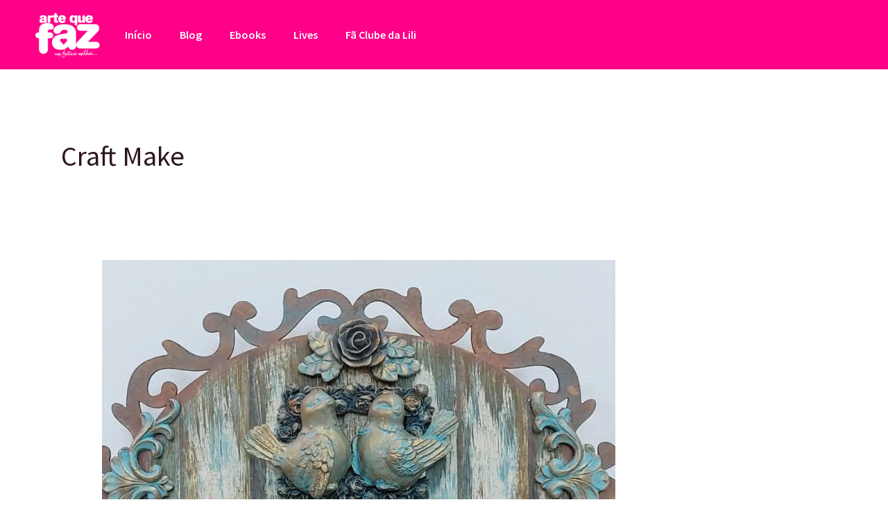

--- FILE ---
content_type: text/css
request_url: https://www.artequefaz.com.br/wp-content/litespeed/css/aae64a09154104381d89f1de3bc94c2b.css?ver=94c2b
body_size: 99
content:
.elementor-1234 .elementor-element.elementor-element-0304ef0{--display:flex;--flex-direction:row;--container-widget-width:calc( ( 1 - var( --container-widget-flex-grow ) ) * 100% );--container-widget-height:100%;--container-widget-flex-grow:1;--container-widget-align-self:stretch;--flex-wrap-mobile:wrap;--align-items:center;overflow:visible}.elementor-1234 .elementor-element.elementor-element-0304ef0:not(.elementor-motion-effects-element-type-background),.elementor-1234 .elementor-element.elementor-element-0304ef0>.elementor-motion-effects-container>.elementor-motion-effects-layer{background-color:#F08}.elementor-1234 .elementor-element.elementor-element-b998f5c{width:var(--container-widget-width,10%);max-width:10%;--container-widget-width:10%;--container-widget-flex-grow:0}.elementor-1234 .elementor-element.elementor-element-f6ec9b6{width:var(--container-widget-width,80%);max-width:80%;--container-widget-width:80%;--container-widget-flex-grow:0}.elementor-1234 .elementor-element.elementor-element-f6ec9b6 .elementor-menu-toggle{margin:0 auto}.elementor-1234 .elementor-element.elementor-element-f6ec9b6 .elementor-nav-menu .elementor-item{font-weight:900}.elementor-1234 .elementor-element.elementor-element-f6ec9b6 .elementor-nav-menu--main .elementor-item{color:#FFF;fill:#FFF}.elementor-1234 .elementor-element.elementor-element-f6ec9b6 .elementor-nav-menu--main .elementor-item:hover,.elementor-1234 .elementor-element.elementor-element-f6ec9b6 .elementor-nav-menu--main .elementor-item.elementor-item-active,.elementor-1234 .elementor-element.elementor-element-f6ec9b6 .elementor-nav-menu--main .elementor-item.highlighted,.elementor-1234 .elementor-element.elementor-element-f6ec9b6 .elementor-nav-menu--main .elementor-item:focus{color:#FFF300;fill:#FFF300}.elementor-1234 .elementor-element.elementor-element-f6ec9b6 .elementor-nav-menu--main .elementor-item.elementor-item-active{color:#FFF300}.elementor-theme-builder-content-area{height:400px}.elementor-location-header:before,.elementor-location-footer:before{content:"";display:table;clear:both}